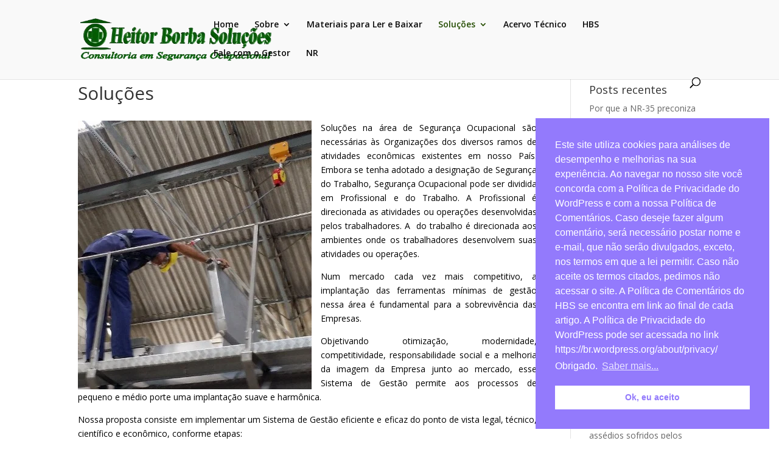

--- FILE ---
content_type: text/html; charset=UTF-8
request_url: https://heitorborbasolucoes.com.br/solucoes/
body_size: 12365
content:
<!DOCTYPE html>
<html lang="pt-BR">
<head>
	<meta charset="UTF-8" />
<meta http-equiv="X-UA-Compatible" content="IE=edge">
	<link rel="pingback" href="https://heitorborbasolucoes.com.br/xmlrpc.php" />

	<script type="text/javascript">
		document.documentElement.className = 'js';
	</script>

	<script>var et_site_url='https://heitorborbasolucoes.com.br';var et_post_id='9';function et_core_page_resource_fallback(a,b){"undefined"===typeof b&&(b=a.sheet.cssRules&&0===a.sheet.cssRules.length);b&&(a.onerror=null,a.onload=null,a.href?a.href=et_site_url+"/?et_core_page_resource="+a.id+et_post_id:a.src&&(a.src=et_site_url+"/?et_core_page_resource="+a.id+et_post_id))}
</script><title>Soluções | Heitor Borba Soluções</title>
<meta name='robots' content='max-image-preview:large' />
<link rel='dns-prefetch' href='//fonts.googleapis.com' />
<link rel='dns-prefetch' href='//s.w.org' />
<link rel="alternate" type="application/rss+xml" title="Feed para Heitor Borba Soluções &raquo;" href="https://heitorborbasolucoes.com.br/feed/" />
<link rel="alternate" type="application/rss+xml" title="Feed de comentários para Heitor Borba Soluções &raquo;" href="https://heitorborbasolucoes.com.br/comments/feed/" />
<link rel="alternate" type="application/rss+xml" title="Feed de comentários para Heitor Borba Soluções &raquo; Soluções" href="https://heitorborbasolucoes.com.br/solucoes/feed/" />
<script type="text/javascript">
window._wpemojiSettings = {"baseUrl":"https:\/\/s.w.org\/images\/core\/emoji\/14.0.0\/72x72\/","ext":".png","svgUrl":"https:\/\/s.w.org\/images\/core\/emoji\/14.0.0\/svg\/","svgExt":".svg","source":{"concatemoji":"https:\/\/heitorborbasolucoes.com.br\/wp-includes\/js\/wp-emoji-release.min.js?ver=6.0.11"}};
/*! This file is auto-generated */
!function(e,a,t){var n,r,o,i=a.createElement("canvas"),p=i.getContext&&i.getContext("2d");function s(e,t){var a=String.fromCharCode,e=(p.clearRect(0,0,i.width,i.height),p.fillText(a.apply(this,e),0,0),i.toDataURL());return p.clearRect(0,0,i.width,i.height),p.fillText(a.apply(this,t),0,0),e===i.toDataURL()}function c(e){var t=a.createElement("script");t.src=e,t.defer=t.type="text/javascript",a.getElementsByTagName("head")[0].appendChild(t)}for(o=Array("flag","emoji"),t.supports={everything:!0,everythingExceptFlag:!0},r=0;r<o.length;r++)t.supports[o[r]]=function(e){if(!p||!p.fillText)return!1;switch(p.textBaseline="top",p.font="600 32px Arial",e){case"flag":return s([127987,65039,8205,9895,65039],[127987,65039,8203,9895,65039])?!1:!s([55356,56826,55356,56819],[55356,56826,8203,55356,56819])&&!s([55356,57332,56128,56423,56128,56418,56128,56421,56128,56430,56128,56423,56128,56447],[55356,57332,8203,56128,56423,8203,56128,56418,8203,56128,56421,8203,56128,56430,8203,56128,56423,8203,56128,56447]);case"emoji":return!s([129777,127995,8205,129778,127999],[129777,127995,8203,129778,127999])}return!1}(o[r]),t.supports.everything=t.supports.everything&&t.supports[o[r]],"flag"!==o[r]&&(t.supports.everythingExceptFlag=t.supports.everythingExceptFlag&&t.supports[o[r]]);t.supports.everythingExceptFlag=t.supports.everythingExceptFlag&&!t.supports.flag,t.DOMReady=!1,t.readyCallback=function(){t.DOMReady=!0},t.supports.everything||(n=function(){t.readyCallback()},a.addEventListener?(a.addEventListener("DOMContentLoaded",n,!1),e.addEventListener("load",n,!1)):(e.attachEvent("onload",n),a.attachEvent("onreadystatechange",function(){"complete"===a.readyState&&t.readyCallback()})),(e=t.source||{}).concatemoji?c(e.concatemoji):e.wpemoji&&e.twemoji&&(c(e.twemoji),c(e.wpemoji)))}(window,document,window._wpemojiSettings);
</script>
<meta content="Divi v.4.5.6" name="generator"/><style type="text/css">
img.wp-smiley,
img.emoji {
	display: inline !important;
	border: none !important;
	box-shadow: none !important;
	height: 1em !important;
	width: 1em !important;
	margin: 0 0.07em !important;
	vertical-align: -0.1em !important;
	background: none !important;
	padding: 0 !important;
}
</style>
	<link rel='stylesheet' id='wp-block-library-css'  href='https://heitorborbasolucoes.com.br/wp-includes/css/dist/block-library/style.min.css?ver=6.0.11' type='text/css' media='all' />
<style id='global-styles-inline-css' type='text/css'>
body{--wp--preset--color--black: #000000;--wp--preset--color--cyan-bluish-gray: #abb8c3;--wp--preset--color--white: #ffffff;--wp--preset--color--pale-pink: #f78da7;--wp--preset--color--vivid-red: #cf2e2e;--wp--preset--color--luminous-vivid-orange: #ff6900;--wp--preset--color--luminous-vivid-amber: #fcb900;--wp--preset--color--light-green-cyan: #7bdcb5;--wp--preset--color--vivid-green-cyan: #00d084;--wp--preset--color--pale-cyan-blue: #8ed1fc;--wp--preset--color--vivid-cyan-blue: #0693e3;--wp--preset--color--vivid-purple: #9b51e0;--wp--preset--gradient--vivid-cyan-blue-to-vivid-purple: linear-gradient(135deg,rgba(6,147,227,1) 0%,rgb(155,81,224) 100%);--wp--preset--gradient--light-green-cyan-to-vivid-green-cyan: linear-gradient(135deg,rgb(122,220,180) 0%,rgb(0,208,130) 100%);--wp--preset--gradient--luminous-vivid-amber-to-luminous-vivid-orange: linear-gradient(135deg,rgba(252,185,0,1) 0%,rgba(255,105,0,1) 100%);--wp--preset--gradient--luminous-vivid-orange-to-vivid-red: linear-gradient(135deg,rgba(255,105,0,1) 0%,rgb(207,46,46) 100%);--wp--preset--gradient--very-light-gray-to-cyan-bluish-gray: linear-gradient(135deg,rgb(238,238,238) 0%,rgb(169,184,195) 100%);--wp--preset--gradient--cool-to-warm-spectrum: linear-gradient(135deg,rgb(74,234,220) 0%,rgb(151,120,209) 20%,rgb(207,42,186) 40%,rgb(238,44,130) 60%,rgb(251,105,98) 80%,rgb(254,248,76) 100%);--wp--preset--gradient--blush-light-purple: linear-gradient(135deg,rgb(255,206,236) 0%,rgb(152,150,240) 100%);--wp--preset--gradient--blush-bordeaux: linear-gradient(135deg,rgb(254,205,165) 0%,rgb(254,45,45) 50%,rgb(107,0,62) 100%);--wp--preset--gradient--luminous-dusk: linear-gradient(135deg,rgb(255,203,112) 0%,rgb(199,81,192) 50%,rgb(65,88,208) 100%);--wp--preset--gradient--pale-ocean: linear-gradient(135deg,rgb(255,245,203) 0%,rgb(182,227,212) 50%,rgb(51,167,181) 100%);--wp--preset--gradient--electric-grass: linear-gradient(135deg,rgb(202,248,128) 0%,rgb(113,206,126) 100%);--wp--preset--gradient--midnight: linear-gradient(135deg,rgb(2,3,129) 0%,rgb(40,116,252) 100%);--wp--preset--duotone--dark-grayscale: url('#wp-duotone-dark-grayscale');--wp--preset--duotone--grayscale: url('#wp-duotone-grayscale');--wp--preset--duotone--purple-yellow: url('#wp-duotone-purple-yellow');--wp--preset--duotone--blue-red: url('#wp-duotone-blue-red');--wp--preset--duotone--midnight: url('#wp-duotone-midnight');--wp--preset--duotone--magenta-yellow: url('#wp-duotone-magenta-yellow');--wp--preset--duotone--purple-green: url('#wp-duotone-purple-green');--wp--preset--duotone--blue-orange: url('#wp-duotone-blue-orange');--wp--preset--font-size--small: 13px;--wp--preset--font-size--medium: 20px;--wp--preset--font-size--large: 36px;--wp--preset--font-size--x-large: 42px;}.has-black-color{color: var(--wp--preset--color--black) !important;}.has-cyan-bluish-gray-color{color: var(--wp--preset--color--cyan-bluish-gray) !important;}.has-white-color{color: var(--wp--preset--color--white) !important;}.has-pale-pink-color{color: var(--wp--preset--color--pale-pink) !important;}.has-vivid-red-color{color: var(--wp--preset--color--vivid-red) !important;}.has-luminous-vivid-orange-color{color: var(--wp--preset--color--luminous-vivid-orange) !important;}.has-luminous-vivid-amber-color{color: var(--wp--preset--color--luminous-vivid-amber) !important;}.has-light-green-cyan-color{color: var(--wp--preset--color--light-green-cyan) !important;}.has-vivid-green-cyan-color{color: var(--wp--preset--color--vivid-green-cyan) !important;}.has-pale-cyan-blue-color{color: var(--wp--preset--color--pale-cyan-blue) !important;}.has-vivid-cyan-blue-color{color: var(--wp--preset--color--vivid-cyan-blue) !important;}.has-vivid-purple-color{color: var(--wp--preset--color--vivid-purple) !important;}.has-black-background-color{background-color: var(--wp--preset--color--black) !important;}.has-cyan-bluish-gray-background-color{background-color: var(--wp--preset--color--cyan-bluish-gray) !important;}.has-white-background-color{background-color: var(--wp--preset--color--white) !important;}.has-pale-pink-background-color{background-color: var(--wp--preset--color--pale-pink) !important;}.has-vivid-red-background-color{background-color: var(--wp--preset--color--vivid-red) !important;}.has-luminous-vivid-orange-background-color{background-color: var(--wp--preset--color--luminous-vivid-orange) !important;}.has-luminous-vivid-amber-background-color{background-color: var(--wp--preset--color--luminous-vivid-amber) !important;}.has-light-green-cyan-background-color{background-color: var(--wp--preset--color--light-green-cyan) !important;}.has-vivid-green-cyan-background-color{background-color: var(--wp--preset--color--vivid-green-cyan) !important;}.has-pale-cyan-blue-background-color{background-color: var(--wp--preset--color--pale-cyan-blue) !important;}.has-vivid-cyan-blue-background-color{background-color: var(--wp--preset--color--vivid-cyan-blue) !important;}.has-vivid-purple-background-color{background-color: var(--wp--preset--color--vivid-purple) !important;}.has-black-border-color{border-color: var(--wp--preset--color--black) !important;}.has-cyan-bluish-gray-border-color{border-color: var(--wp--preset--color--cyan-bluish-gray) !important;}.has-white-border-color{border-color: var(--wp--preset--color--white) !important;}.has-pale-pink-border-color{border-color: var(--wp--preset--color--pale-pink) !important;}.has-vivid-red-border-color{border-color: var(--wp--preset--color--vivid-red) !important;}.has-luminous-vivid-orange-border-color{border-color: var(--wp--preset--color--luminous-vivid-orange) !important;}.has-luminous-vivid-amber-border-color{border-color: var(--wp--preset--color--luminous-vivid-amber) !important;}.has-light-green-cyan-border-color{border-color: var(--wp--preset--color--light-green-cyan) !important;}.has-vivid-green-cyan-border-color{border-color: var(--wp--preset--color--vivid-green-cyan) !important;}.has-pale-cyan-blue-border-color{border-color: var(--wp--preset--color--pale-cyan-blue) !important;}.has-vivid-cyan-blue-border-color{border-color: var(--wp--preset--color--vivid-cyan-blue) !important;}.has-vivid-purple-border-color{border-color: var(--wp--preset--color--vivid-purple) !important;}.has-vivid-cyan-blue-to-vivid-purple-gradient-background{background: var(--wp--preset--gradient--vivid-cyan-blue-to-vivid-purple) !important;}.has-light-green-cyan-to-vivid-green-cyan-gradient-background{background: var(--wp--preset--gradient--light-green-cyan-to-vivid-green-cyan) !important;}.has-luminous-vivid-amber-to-luminous-vivid-orange-gradient-background{background: var(--wp--preset--gradient--luminous-vivid-amber-to-luminous-vivid-orange) !important;}.has-luminous-vivid-orange-to-vivid-red-gradient-background{background: var(--wp--preset--gradient--luminous-vivid-orange-to-vivid-red) !important;}.has-very-light-gray-to-cyan-bluish-gray-gradient-background{background: var(--wp--preset--gradient--very-light-gray-to-cyan-bluish-gray) !important;}.has-cool-to-warm-spectrum-gradient-background{background: var(--wp--preset--gradient--cool-to-warm-spectrum) !important;}.has-blush-light-purple-gradient-background{background: var(--wp--preset--gradient--blush-light-purple) !important;}.has-blush-bordeaux-gradient-background{background: var(--wp--preset--gradient--blush-bordeaux) !important;}.has-luminous-dusk-gradient-background{background: var(--wp--preset--gradient--luminous-dusk) !important;}.has-pale-ocean-gradient-background{background: var(--wp--preset--gradient--pale-ocean) !important;}.has-electric-grass-gradient-background{background: var(--wp--preset--gradient--electric-grass) !important;}.has-midnight-gradient-background{background: var(--wp--preset--gradient--midnight) !important;}.has-small-font-size{font-size: var(--wp--preset--font-size--small) !important;}.has-medium-font-size{font-size: var(--wp--preset--font-size--medium) !important;}.has-large-font-size{font-size: var(--wp--preset--font-size--large) !important;}.has-x-large-font-size{font-size: var(--wp--preset--font-size--x-large) !important;}
</style>
<link rel='stylesheet' id='nsc_bar_nice-cookie-consent-css'  href='https://heitorborbasolucoes.com.br/wp-content/plugins/beautiful-and-responsive-cookie-consent/public/cookieNSCconsent.min.css?ver=2.13.1' type='text/css' media='all' />
<link rel='stylesheet' id='divi-fonts-css'  href='https://fonts.googleapis.com/css?family=Open+Sans:300italic,400italic,600italic,700italic,800italic,400,300,600,700,800&#038;subset=latin,latin-ext&#038;display=swap' type='text/css' media='all' />
<link rel='stylesheet' id='divi-style-css'  href='https://heitorborbasolucoes.com.br/wp-content/themes/Divi/style.css?ver=4.5.6' type='text/css' media='all' />
<link rel='stylesheet' id='dashicons-css'  href='https://heitorborbasolucoes.com.br/wp-includes/css/dashicons.min.css?ver=6.0.11' type='text/css' media='all' />
<script type='text/javascript' src='https://heitorborbasolucoes.com.br/wp-includes/js/jquery/jquery.min.js?ver=3.6.0' id='jquery-core-js'></script>
<script type='text/javascript' src='https://heitorborbasolucoes.com.br/wp-includes/js/jquery/jquery-migrate.min.js?ver=3.3.2' id='jquery-migrate-js'></script>
<script type='text/javascript' src='https://heitorborbasolucoes.com.br/wp-content/themes/Divi/core/admin/js/es6-promise.auto.min.js?ver=6.0.11' id='es6-promise-js'></script>
<script type='text/javascript' id='et-core-api-spam-recaptcha-js-extra'>
/* <![CDATA[ */
var et_core_api_spam_recaptcha = {"site_key":"","page_action":{"action":"solucoes"}};
/* ]]> */
</script>
<script type='text/javascript' src='https://heitorborbasolucoes.com.br/wp-content/themes/Divi/core/admin/js/recaptcha.js?ver=6.0.11' id='et-core-api-spam-recaptcha-js'></script>
<link rel="https://api.w.org/" href="https://heitorborbasolucoes.com.br/wp-json/" /><link rel="alternate" type="application/json" href="https://heitorborbasolucoes.com.br/wp-json/wp/v2/pages/9" /><link rel="EditURI" type="application/rsd+xml" title="RSD" href="https://heitorborbasolucoes.com.br/xmlrpc.php?rsd" />
<link rel="wlwmanifest" type="application/wlwmanifest+xml" href="https://heitorborbasolucoes.com.br/wp-includes/wlwmanifest.xml" /> 
<meta name="generator" content="WordPress 6.0.11" />
<link rel="canonical" href="https://heitorborbasolucoes.com.br/solucoes/" />
<link rel='shortlink' href='https://heitorborbasolucoes.com.br/?p=9' />
<link rel="alternate" type="application/json+oembed" href="https://heitorborbasolucoes.com.br/wp-json/oembed/1.0/embed?url=https%3A%2F%2Fheitorborbasolucoes.com.br%2Fsolucoes%2F" />
<link rel="alternate" type="text/xml+oembed" href="https://heitorborbasolucoes.com.br/wp-json/oembed/1.0/embed?url=https%3A%2F%2Fheitorborbasolucoes.com.br%2Fsolucoes%2F&#038;format=xml" />
<meta name="viewport" content="width=device-width, initial-scale=1.0, maximum-scale=1.0, user-scalable=0" /><link rel="icon" href="https://heitorborbasolucoes.com.br/wp-content/uploads/2020/08/cropped-LOGO-REDUZIDA-32x32.jpg" sizes="32x32" />
<link rel="icon" href="https://heitorborbasolucoes.com.br/wp-content/uploads/2020/08/cropped-LOGO-REDUZIDA-192x192.jpg" sizes="192x192" />
<link rel="apple-touch-icon" href="https://heitorborbasolucoes.com.br/wp-content/uploads/2020/08/cropped-LOGO-REDUZIDA-180x180.jpg" />
<meta name="msapplication-TileImage" content="https://heitorborbasolucoes.com.br/wp-content/uploads/2020/08/cropped-LOGO-REDUZIDA-270x270.jpg" />
<link rel="stylesheet" id="et-divi-customizer-global-cached-inline-styles" href="https://heitorborbasolucoes.com.br/wp-content/et-cache/global/et-divi-customizer-global-17685675234669.min.css" onerror="et_core_page_resource_fallback(this, true)" onload="et_core_page_resource_fallback(this)" /></head>
<body data-rsssl=1 class="page-template-default page page-id-9 page-parent et_pb_button_helper_class et_fixed_nav et_show_nav et_primary_nav_dropdown_animation_fade et_secondary_nav_dropdown_animation_fade et_header_style_left et_pb_footer_columns4 et_cover_background et_pb_gutter osx et_pb_gutters3 et_right_sidebar et_divi_theme et-db et_minified_js et_minified_css">
	<div id="page-container">

	
	
			<header id="main-header" data-height-onload="66">
			<div class="container clearfix et_menu_container">
							<div class="logo_container">
					<span class="logo_helper"></span>
					<a href="https://heitorborbasolucoes.com.br/">
						<img src="https://heitorborbasolucoes.com.br/wp-content/uploads/2020/08/heitor.fw_.png" alt="Heitor Borba Soluções" id="logo" data-height-percentage="54" />
					</a>
				</div>
							<div id="et-top-navigation" data-height="66" data-fixed-height="40">
											<nav id="top-menu-nav">
						<ul id="top-menu" class="nav"><li id="menu-item-2774" class="menu-item menu-item-type-post_type menu-item-object-page menu-item-home menu-item-2774"><a href="https://heitorborbasolucoes.com.br/">Home</a></li>
<li id="menu-item-2706" class="menu-item menu-item-type-post_type menu-item-object-page menu-item-has-children menu-item-2706"><a href="https://heitorborbasolucoes.com.br/sobre/">Sobre</a>
<ul class="sub-menu">
	<li id="menu-item-230" class="menu-item menu-item-type-post_type menu-item-object-page menu-item-230"><a href="https://heitorborbasolucoes.com.br/parceiros/">Clientes</a></li>
	<li id="menu-item-249" class="menu-item menu-item-type-post_type menu-item-object-page menu-item-249"><a href="https://heitorborbasolucoes.com.br/parceria-tecnica/">Parceria Técnica</a></li>
</ul>
</li>
<li id="menu-item-2722" class="menu-item menu-item-type-taxonomy menu-item-object-category menu-item-2722"><a href="https://heitorborbasolucoes.com.br/categorias/materiais-para-baixar/">Materiais para Ler e Baixar</a></li>
<li id="menu-item-2808" class="menu-item menu-item-type-post_type menu-item-object-page current-menu-item page_item page-item-9 current_page_item menu-item-has-children menu-item-2808"><a href="https://heitorborbasolucoes.com.br/solucoes/" aria-current="page">Soluções</a>
<ul class="sub-menu">
	<li id="menu-item-75" class="menu-item menu-item-type-post_type menu-item-object-page menu-item-75"><a href="https://heitorborbasolucoes.com.br/solucoes/gestao-da-seguranca-do-trabalho/">Gestão da Segurança do Trabalho</a></li>
</ul>
</li>
<li id="menu-item-386" class="menu-item menu-item-type-post_type menu-item-object-page menu-item-386"><a href="https://heitorborbasolucoes.com.br/hbi-blog/">Acervo Técnico</a></li>
<li id="menu-item-800" class="menu-item menu-item-type-post_type menu-item-object-page menu-item-800"><a href="https://heitorborbasolucoes.com.br/hba/">HBS</a></li>
<li id="menu-item-2779" class="menu-item menu-item-type-post_type menu-item-object-page menu-item-2779"><a href="https://heitorborbasolucoes.com.br/fale-com-o-gestor/">Fale com o Gestor</a></li>
<li id="menu-item-2954" class="menu-item menu-item-type-post_type menu-item-object-page menu-item-2954"><a href="https://heitorborbasolucoes.com.br/nr/">NR</a></li>
</ul>						</nav>
					
					
					
										<div id="et_top_search">
						<span id="et_search_icon"></span>
					</div>
					
					<div id="et_mobile_nav_menu">
				<div class="mobile_nav closed">
					<span class="select_page">Escolha uma Página</span>
					<span class="mobile_menu_bar mobile_menu_bar_toggle"></span>
				</div>
			</div>				</div> <!-- #et-top-navigation -->
			</div> <!-- .container -->
			<div class="et_search_outer">
				<div class="container et_search_form_container">
					<form role="search" method="get" class="et-search-form" action="https://heitorborbasolucoes.com.br/">
					<input type="search" class="et-search-field" placeholder="Pesquisar &hellip;" value="" name="s" title="Pesquisar por:" />					</form>
					<span class="et_close_search_field"></span>
				</div>
			</div>
		</header> <!-- #main-header -->
			<div id="et-main-area">
	
<div id="main-content">


	<div class="container">
		<div id="content-area" class="clearfix">
			<div id="left-area">


			
				<article id="post-9" class="post-9 page type-page status-publish hentry">

				
					<h1 class="entry-title main_title">Soluções</h1>
				
				
					<div class="entry-content">
					<p style="text-align: justify;"><a href="https://heitorborbasolucoes.com.br/solucoes/foto-hbi-4/" rel="attachment wp-att-769"><img class="alignleft size-full wp-image-769" src="https://heitorborbasolucoes.com.br/wp-content/uploads/2012/12/FOTO-HBI3.jpg" alt="FOTO HBI" width="384" height="441" srcset="https://heitorborbasolucoes.com.br/wp-content/uploads/2012/12/FOTO-HBI3.jpg 384w, https://heitorborbasolucoes.com.br/wp-content/uploads/2012/12/FOTO-HBI3-261x300.jpg 261w" sizes="(max-width: 384px) 100vw, 384px" /></a><span style="color: #000000;">Soluções na área de Segurança Ocupacional são necessárias às Organizações dos diversos ramos de atividades econômicas existentes em nosso País. Embora se tenha adotado a designação de Segurança do Trabalho, Segurança Ocupacional pode ser dividida em Profissional e do Trabalho. A Profissional é direcionada as atividades ou operações desenvolvidas pelos trabalhadores. A  do trabalho é direcionada aos ambientes onde os trabalhadores desenvolvem suas atividades ou operações.</span></p>
<p style="text-align: justify;"><span style="color: #000000;">Num mercado cada vez mais competitivo, a implantação das ferramentas mínimas de gestão nessa área é fundamental para a sobrevivência das Empresas.</span></p>
<p style="text-align: justify;"><span style="color: #000000;">Objetivando otimização, modernidade, competitividade, responsabilidade social e a melhoria da imagem da Empresa junto ao mercado, esse Sistema de Gestão permite aos processos de pequeno e médio porte uma implantação suave e harmônica.</span></p>
<p style="text-align: justify;"><span style="color: #000000;">Nossa proposta consiste em implementar um Sistema de Gestão eficiente e eficaz do ponto de vista legal, técnico, científico e econômico, conforme etapas:</span><br />
<span style="color: #000000;">I –Estudo da empresa para levantamento das necessidades;</span></p>
<p style="text-align: justify;"><span style="color: #000000;">II-Montagem e execução do Sistema de Gestão;</span></p>
<p style="text-align: justify;"><span style="color: #000000;">III-Implantação e auditoria do Sistema de Gestão;</span></p>
<p style="text-align: justify;"><span style="color: #000000;">IV-Auditoria e ajustes do Sistema de Gestão.</span></p>
<p style="text-align: justify;"><span style="color: #000000;">Destinados a obtenção das Certificações respectivas, atendimento as necessidades da empresa junto a clientes, órgãos públicos, fiscalizações e outros fins.</span></p>
<p style="text-align: justify;"><span style="color: #000000;">Soluções simples e aplicadas gradualmente podem ser suportadas, geradas e geridas por empresas de todos os portes e com resultados satisfatórios.</span></p>
<p style="text-align: justify;"><span style="color: #000000;">Os artigos publicados neste site objetivam auxiliar profissionais, gestores e empresários nas soluções de problemas corporativos.</span></p>
<h2 style="text-align: justify;"><span style="color: #000000;">PUBLICAÇÃO DE ARTIGOS DO HBS EM OUTROS MEIOS</span></h2>
<div><span style="color: #000000;"><b>Todos os artigos publicados no HBS poderão ser reproduzidos por quaisquer meios desde que citados a fonte e o autor, com link para o artigo correspondente.</b></span></div>
<div style="text-align: justify;"><span style="color: #000000;"><b> </b></span></div>
<div style="text-align: justify;"><span style="color: #000000;"><b>Proibida a reprodução sem os critérios mencionados ou com textos alterados.</b></span></div>
<div style="text-align: justify;"><span style="color: #000000;"><b> </b></span></div>
<div style="text-align: justify;"><span style="color: #000000;"><b>Proibida a venda ou utilização como moeda de troca de qualquer artigo veiculado neste Blog sem a autorização expressa do Administrador</b></span></div>
<p><span style="color: #000000;"><strong> </strong></span></p>
					</div> <!-- .entry-content -->

				
				</article> <!-- .et_pb_post -->

			

			</div> <!-- #left-area -->

				<div id="sidebar">
		
		<div id="recent-posts-2" class="et_pb_widget widget_recent_entries">
		<h4 class="widgettitle">Posts recentes</h4>
		<ul>
											<li>
					<a href="https://heitorborbasolucoes.com.br/por-que-a-nr-35-preconiza-trabalhos-em-altura-acima-de-dois-metros/">Por que a NR-35 preconiza trabalhos em altura acima de dois metros?</a>
									</li>
											<li>
					<a href="https://heitorborbasolucoes.com.br/os-piores-assedios-sofridos-pelos-trabalhadores/">Os piores assédios sofridos pelos trabalhadores</a>
									</li>
											<li>
					<a href="https://heitorborbasolucoes.com.br/criterios-para-priorizacao-das-acoes-do-plano-de-acao-do-pgr/">Critérios para priorização das ações do Plano de Ação do PGR</a>
									</li>
											<li>
					<a href="https://heitorborbasolucoes.com.br/o-levantamento-ambiental-do-pgr/">O Levantamento Ambiental do PGR</a>
									</li>
											<li>
					<a href="https://heitorborbasolucoes.com.br/ja-verificou-o-elit-da-sua-empresa-hoje/">Já verificou o eLIT da sua empresa hoje?</a>
									</li>
					</ul>

		</div> <!-- end .et_pb_widget --><div id="recent-comments-2" class="et_pb_widget widget_recent_comments"><h4 class="widgettitle">Comentários</h4><ul id="recentcomments"><li class="recentcomments"><span class="comment-author-link">Heitor Borba</span> em <a href="https://heitorborbasolucoes.com.br/o-anacronico-cronograma-eleitoral-da-cipa/#comment-6436">O anacrônico Cronograma Eleitoral da CIPA</a></li><li class="recentcomments"><span class="comment-author-link">Márcia Barros</span> em <a href="https://heitorborbasolucoes.com.br/o-anacronico-cronograma-eleitoral-da-cipa/#comment-6435">O anacrônico Cronograma Eleitoral da CIPA</a></li><li class="recentcomments"><span class="comment-author-link">Heitor Borba</span> em <a href="https://heitorborbasolucoes.com.br/os-piores-assedios-sofridos-pelos-trabalhadores/#comment-6434">Os piores assédios sofridos pelos trabalhadores</a></li><li class="recentcomments"><span class="comment-author-link">Otávio de Sousa</span> em <a href="https://heitorborbasolucoes.com.br/os-piores-assedios-sofridos-pelos-trabalhadores/#comment-6433">Os piores assédios sofridos pelos trabalhadores</a></li><li class="recentcomments"><span class="comment-author-link">Heitor Borba</span> em <a href="https://heitorborbasolucoes.com.br/treinamento-de-acesso-por-cordas-da-nr-35/#comment-6424">Treinamento de Acesso por Cordas da NR-35</a></li></ul></div> <!-- end .et_pb_widget --><div id="archives-2" class="et_pb_widget widget_archive"><h4 class="widgettitle">Materiais para baixar</h4>		<label class="screen-reader-text" for="archives-dropdown-2">Materiais para baixar</label>
		<select id="archives-dropdown-2" name="archive-dropdown">
			
			<option value="">Selecionar o mês</option>
				<option value='https://heitorborbasolucoes.com.br/2025/11/'> novembro 2025 &nbsp;(1)</option>
	<option value='https://heitorborbasolucoes.com.br/2025/08/'> agosto 2025 &nbsp;(1)</option>
	<option value='https://heitorborbasolucoes.com.br/2025/07/'> julho 2025 &nbsp;(2)</option>
	<option value='https://heitorborbasolucoes.com.br/2025/06/'> junho 2025 &nbsp;(4)</option>
	<option value='https://heitorborbasolucoes.com.br/2025/05/'> maio 2025 &nbsp;(5)</option>
	<option value='https://heitorborbasolucoes.com.br/2024/09/'> setembro 2024 &nbsp;(2)</option>
	<option value='https://heitorborbasolucoes.com.br/2024/08/'> agosto 2024 &nbsp;(2)</option>
	<option value='https://heitorborbasolucoes.com.br/2024/07/'> julho 2024 &nbsp;(1)</option>
	<option value='https://heitorborbasolucoes.com.br/2024/05/'> maio 2024 &nbsp;(3)</option>
	<option value='https://heitorborbasolucoes.com.br/2024/04/'> abril 2024 &nbsp;(1)</option>
	<option value='https://heitorborbasolucoes.com.br/2024/03/'> março 2024 &nbsp;(1)</option>
	<option value='https://heitorborbasolucoes.com.br/2024/01/'> janeiro 2024 &nbsp;(1)</option>
	<option value='https://heitorborbasolucoes.com.br/2023/12/'> dezembro 2023 &nbsp;(1)</option>
	<option value='https://heitorborbasolucoes.com.br/2023/11/'> novembro 2023 &nbsp;(3)</option>
	<option value='https://heitorborbasolucoes.com.br/2023/10/'> outubro 2023 &nbsp;(3)</option>
	<option value='https://heitorborbasolucoes.com.br/2023/09/'> setembro 2023 &nbsp;(1)</option>
	<option value='https://heitorborbasolucoes.com.br/2023/08/'> agosto 2023 &nbsp;(2)</option>
	<option value='https://heitorborbasolucoes.com.br/2023/07/'> julho 2023 &nbsp;(2)</option>
	<option value='https://heitorborbasolucoes.com.br/2023/05/'> maio 2023 &nbsp;(2)</option>
	<option value='https://heitorborbasolucoes.com.br/2023/01/'> janeiro 2023 &nbsp;(1)</option>
	<option value='https://heitorborbasolucoes.com.br/2022/09/'> setembro 2022 &nbsp;(1)</option>
	<option value='https://heitorborbasolucoes.com.br/2022/08/'> agosto 2022 &nbsp;(2)</option>
	<option value='https://heitorborbasolucoes.com.br/2022/07/'> julho 2022 &nbsp;(1)</option>
	<option value='https://heitorborbasolucoes.com.br/2022/06/'> junho 2022 &nbsp;(2)</option>
	<option value='https://heitorborbasolucoes.com.br/2022/05/'> maio 2022 &nbsp;(3)</option>
	<option value='https://heitorborbasolucoes.com.br/2022/04/'> abril 2022 &nbsp;(6)</option>
	<option value='https://heitorborbasolucoes.com.br/2022/02/'> fevereiro 2022 &nbsp;(2)</option>
	<option value='https://heitorborbasolucoes.com.br/2022/01/'> janeiro 2022 &nbsp;(1)</option>
	<option value='https://heitorborbasolucoes.com.br/2021/11/'> novembro 2021 &nbsp;(2)</option>
	<option value='https://heitorborbasolucoes.com.br/2021/08/'> agosto 2021 &nbsp;(1)</option>
	<option value='https://heitorborbasolucoes.com.br/2021/06/'> junho 2021 &nbsp;(2)</option>
	<option value='https://heitorborbasolucoes.com.br/2021/05/'> maio 2021 &nbsp;(2)</option>
	<option value='https://heitorborbasolucoes.com.br/2021/04/'> abril 2021 &nbsp;(3)</option>
	<option value='https://heitorborbasolucoes.com.br/2021/03/'> março 2021 &nbsp;(1)</option>
	<option value='https://heitorborbasolucoes.com.br/2021/02/'> fevereiro 2021 &nbsp;(2)</option>
	<option value='https://heitorborbasolucoes.com.br/2021/01/'> janeiro 2021 &nbsp;(1)</option>
	<option value='https://heitorborbasolucoes.com.br/2020/12/'> dezembro 2020 &nbsp;(1)</option>
	<option value='https://heitorborbasolucoes.com.br/2020/11/'> novembro 2020 &nbsp;(2)</option>
	<option value='https://heitorborbasolucoes.com.br/2020/09/'> setembro 2020 &nbsp;(4)</option>
	<option value='https://heitorborbasolucoes.com.br/2020/08/'> agosto 2020 &nbsp;(1)</option>
	<option value='https://heitorborbasolucoes.com.br/2020/07/'> julho 2020 &nbsp;(12)</option>
	<option value='https://heitorborbasolucoes.com.br/2020/06/'> junho 2020 &nbsp;(8)</option>
	<option value='https://heitorborbasolucoes.com.br/2020/05/'> maio 2020 &nbsp;(5)</option>
	<option value='https://heitorborbasolucoes.com.br/2020/04/'> abril 2020 &nbsp;(6)</option>
	<option value='https://heitorborbasolucoes.com.br/2020/03/'> março 2020 &nbsp;(1)</option>
	<option value='https://heitorborbasolucoes.com.br/2020/02/'> fevereiro 2020 &nbsp;(2)</option>
	<option value='https://heitorborbasolucoes.com.br/2020/01/'> janeiro 2020 &nbsp;(1)</option>
	<option value='https://heitorborbasolucoes.com.br/2019/12/'> dezembro 2019 &nbsp;(2)</option>
	<option value='https://heitorborbasolucoes.com.br/2019/11/'> novembro 2019 &nbsp;(3)</option>
	<option value='https://heitorborbasolucoes.com.br/2019/10/'> outubro 2019 &nbsp;(1)</option>
	<option value='https://heitorborbasolucoes.com.br/2019/09/'> setembro 2019 &nbsp;(2)</option>
	<option value='https://heitorborbasolucoes.com.br/2019/07/'> julho 2019 &nbsp;(2)</option>
	<option value='https://heitorborbasolucoes.com.br/2019/05/'> maio 2019 &nbsp;(4)</option>
	<option value='https://heitorborbasolucoes.com.br/2019/03/'> março 2019 &nbsp;(3)</option>
	<option value='https://heitorborbasolucoes.com.br/2019/02/'> fevereiro 2019 &nbsp;(4)</option>
	<option value='https://heitorborbasolucoes.com.br/2018/09/'> setembro 2018 &nbsp;(1)</option>
	<option value='https://heitorborbasolucoes.com.br/2018/08/'> agosto 2018 &nbsp;(1)</option>
	<option value='https://heitorborbasolucoes.com.br/2018/07/'> julho 2018 &nbsp;(2)</option>
	<option value='https://heitorborbasolucoes.com.br/2018/03/'> março 2018 &nbsp;(1)</option>
	<option value='https://heitorborbasolucoes.com.br/2018/01/'> janeiro 2018 &nbsp;(1)</option>
	<option value='https://heitorborbasolucoes.com.br/2017/12/'> dezembro 2017 &nbsp;(1)</option>
	<option value='https://heitorborbasolucoes.com.br/2017/05/'> maio 2017 &nbsp;(1)</option>
	<option value='https://heitorborbasolucoes.com.br/2017/04/'> abril 2017 &nbsp;(4)</option>
	<option value='https://heitorborbasolucoes.com.br/2017/03/'> março 2017 &nbsp;(1)</option>
	<option value='https://heitorborbasolucoes.com.br/2017/02/'> fevereiro 2017 &nbsp;(3)</option>
	<option value='https://heitorborbasolucoes.com.br/2017/01/'> janeiro 2017 &nbsp;(2)</option>
	<option value='https://heitorborbasolucoes.com.br/2016/12/'> dezembro 2016 &nbsp;(3)</option>
	<option value='https://heitorborbasolucoes.com.br/2016/11/'> novembro 2016 &nbsp;(5)</option>
	<option value='https://heitorborbasolucoes.com.br/2016/10/'> outubro 2016 &nbsp;(5)</option>
	<option value='https://heitorborbasolucoes.com.br/2016/09/'> setembro 2016 &nbsp;(3)</option>
	<option value='https://heitorborbasolucoes.com.br/2016/08/'> agosto 2016 &nbsp;(8)</option>
	<option value='https://heitorborbasolucoes.com.br/2016/07/'> julho 2016 &nbsp;(2)</option>
	<option value='https://heitorborbasolucoes.com.br/2016/06/'> junho 2016 &nbsp;(2)</option>
	<option value='https://heitorborbasolucoes.com.br/2016/05/'> maio 2016 &nbsp;(4)</option>
	<option value='https://heitorborbasolucoes.com.br/2016/04/'> abril 2016 &nbsp;(2)</option>
	<option value='https://heitorborbasolucoes.com.br/2016/02/'> fevereiro 2016 &nbsp;(5)</option>
	<option value='https://heitorborbasolucoes.com.br/2016/01/'> janeiro 2016 &nbsp;(6)</option>
	<option value='https://heitorborbasolucoes.com.br/2015/12/'> dezembro 2015 &nbsp;(5)</option>
	<option value='https://heitorborbasolucoes.com.br/2015/11/'> novembro 2015 &nbsp;(14)</option>
	<option value='https://heitorborbasolucoes.com.br/2015/10/'> outubro 2015 &nbsp;(4)</option>
	<option value='https://heitorborbasolucoes.com.br/2015/09/'> setembro 2015 &nbsp;(2)</option>
	<option value='https://heitorborbasolucoes.com.br/2015/08/'> agosto 2015 &nbsp;(11)</option>
	<option value='https://heitorborbasolucoes.com.br/2015/07/'> julho 2015 &nbsp;(5)</option>
	<option value='https://heitorborbasolucoes.com.br/2015/06/'> junho 2015 &nbsp;(4)</option>
	<option value='https://heitorborbasolucoes.com.br/2015/05/'> maio 2015 &nbsp;(5)</option>
	<option value='https://heitorborbasolucoes.com.br/2015/04/'> abril 2015 &nbsp;(6)</option>
	<option value='https://heitorborbasolucoes.com.br/2015/02/'> fevereiro 2015 &nbsp;(1)</option>
	<option value='https://heitorborbasolucoes.com.br/2014/12/'> dezembro 2014 &nbsp;(9)</option>
	<option value='https://heitorborbasolucoes.com.br/2014/11/'> novembro 2014 &nbsp;(4)</option>
	<option value='https://heitorborbasolucoes.com.br/2014/10/'> outubro 2014 &nbsp;(1)</option>
	<option value='https://heitorborbasolucoes.com.br/2014/09/'> setembro 2014 &nbsp;(1)</option>
	<option value='https://heitorborbasolucoes.com.br/2014/08/'> agosto 2014 &nbsp;(4)</option>
	<option value='https://heitorborbasolucoes.com.br/2014/07/'> julho 2014 &nbsp;(1)</option>
	<option value='https://heitorborbasolucoes.com.br/2014/03/'> março 2014 &nbsp;(1)</option>
	<option value='https://heitorborbasolucoes.com.br/2014/01/'> janeiro 2014 &nbsp;(1)</option>
	<option value='https://heitorborbasolucoes.com.br/2013/12/'> dezembro 2013 &nbsp;(5)</option>
	<option value='https://heitorborbasolucoes.com.br/2013/09/'> setembro 2013 &nbsp;(3)</option>
	<option value='https://heitorborbasolucoes.com.br/2013/08/'> agosto 2013 &nbsp;(4)</option>
	<option value='https://heitorborbasolucoes.com.br/2013/07/'> julho 2013 &nbsp;(4)</option>
	<option value='https://heitorborbasolucoes.com.br/2013/01/'> janeiro 2013 &nbsp;(8)</option>

		</select>

<script type="text/javascript">
/* <![CDATA[ */
(function() {
	var dropdown = document.getElementById( "archives-dropdown-2" );
	function onSelectChange() {
		if ( dropdown.options[ dropdown.selectedIndex ].value !== '' ) {
			document.location.href = this.options[ this.selectedIndex ].value;
		}
	}
	dropdown.onchange = onSelectChange;
})();
/* ]]> */
</script>
			</div> <!-- end .et_pb_widget -->	</div> <!-- end #sidebar -->
		</div> <!-- #content-area -->
	</div> <!-- .container -->


</div> <!-- #main-content -->


	<span class="et_pb_scroll_top et-pb-icon"></span>


			<footer id="main-footer">
				
<div class="container">
    <div id="footer-widgets" class="clearfix">
		<div class="footer-widget"></div> <!-- end .footer-widget --><div class="footer-widget"><div id="rss-5" class="fwidget et_pb_widget widget_rss"><h4 class="title"><a class="rsswidget rss-widget-feed" href="http://heitorborbainformativo.blogspot.com.br/"><img class="rss-widget-icon" style="border:0" width="14" height="14" src="https://heitorborbasolucoes.com.br/wp-includes/images/rss.png" alt="RSS" loading="lazy" /></a> <a class="rsswidget rss-widget-title" href="https://heitorborbainformativo.blogspot.com/">Heitor Borba Informativo</a></h4><ul><li><a class='rsswidget' href='https://heitorborbainformativo.blogspot.com/2019/02/heitor-borba-informativo-blog-hbi.html'>HEITOR BORBA INFORMATIVO BLOG (HBI) – ENCERRAMENTO DAS EDIÇÕES</a></li><li><a class='rsswidget' href='https://heitorborbainformativo.blogspot.com/2019/02/heitor-borba-informativo-n-126.html'>HEITOR BORBA INFORMATIVO N 126 FEVEREIRO DE 2019</a></li><li><a class='rsswidget' href='https://heitorborbainformativo.blogspot.com/2019/01/heitor-borba-informativo-n-125-janeiro.html'>HEITOR BORBA INFORMATIVO N 125 JANEIRO DE 2019</a></li><li><a class='rsswidget' href='https://heitorborbainformativo.blogspot.com/2018/12/heitor-borba-informativo-n-124-dezembro.html'>HEITOR BORBA INFORMATIVO N 124 DEZEMBRO DE 2018</a></li></ul></div> <!-- end .fwidget --></div> <!-- end .footer-widget --><div class="footer-widget"><div id="rss-2" class="fwidget et_pb_widget widget_rss"><h4 class="title"><a class="rsswidget rss-widget-feed" href="https://pressreleases.scielo.org/blog/category/press-releases/rbso/feed/"><img class="rss-widget-icon" style="border:0" width="14" height="14" src="https://heitorborbasolucoes.com.br/wp-includes/images/rss.png" alt="RSS" loading="lazy" /></a> <a class="rsswidget rss-widget-title" href="https://pressreleases.scielo.org/">Revista Brasileira de Saúde Ocupacional (RBSO)</a></h4><ul><li><a class='rsswidget' href='https://pressreleases.scielo.org/blog/2025/11/07/desgaste-emocional-de-trabalhadores-do-servico-funerario-na-pandemia-revela-desvalorizacao-e-invisibilidade/?utm_source=rss&#038;utm_medium=rss&#038;utm_campaign=desgaste-emocional-de-trabalhadores-do-servico-funerario-na-pandemia-revela-desvalorizacao-e-invisibilidade'>Desgaste emocional de trabalhadores do serviço funerário na pandemia revela desvalorização e invisibilidade</a></li><li><a class='rsswidget' href='https://pressreleases.scielo.org/blog/2025/11/07/resenhas-possibilitam-valoracao-critica-de-obras-de-referencia/?utm_source=rss&#038;utm_medium=rss&#038;utm_campaign=resenhas-possibilitam-valoracao-critica-de-obras-de-referencia'>Resenhas possibilitam valoração crítica de obras de referência</a></li><li><a class='rsswidget' href='https://pressreleases.scielo.org/blog/2025/11/06/economia-solidaria-promove-saude-mental-e-justica-social-por-meio-de-rede-agroecologica/?utm_source=rss&#038;utm_medium=rss&#038;utm_campaign=economia-solidaria-promove-saude-mental-e-justica-social-por-meio-de-rede-agroecologica'>Economia solidária promove saúde mental e justiça social por meio de rede agroecológica</a></li><li><a class='rsswidget' href='https://pressreleases.scielo.org/blog/2025/11/06/obra-com-analise-de-30-anos-de-acidentes-traz-novas-perspectivas-para-a-seguranca-industrial/?utm_source=rss&#038;utm_medium=rss&#038;utm_campaign=obra-com-analise-de-30-anos-de-acidentes-traz-novas-perspectivas-para-a-seguranca-industrial'>Obra com análise de 30 anos de acidentes traz novas perspectivas para a segurança industrial</a></li></ul></div> <!-- end .fwidget --></div> <!-- end .footer-widget --><div class="footer-widget"></div> <!-- end .footer-widget -->    </div> <!-- #footer-widgets -->
</div>    <!-- .container -->

		
				<div id="footer-bottom">
					<div class="container clearfix">
				<div id="footer-info">Heitor Borba Soluções 2026 © Todos os direitos reservados (verificadas as exceções para reprodução de materiais de divulgação técnico-científicos previstas no site).</div>					</div>	<!-- .container -->
				</div>
			</footer> <!-- #main-footer -->
		</div> <!-- #et-main-area -->


	</div> <!-- #page-container -->

	<script type='text/javascript' src='https://heitorborbasolucoes.com.br/wp-content/plugins/beautiful-and-responsive-cookie-consent/public/cookieNSCconsent.min.js?ver=2.13.1' id='nsc_bar_nice-cookie-consent_js-js'></script>
<script type='text/javascript' id='nsc_bar_nice-cookie-consent_js-js-after'>
window.addEventListener("load",function(){window.cookieconsent.initialise({
    "content": {
        "deny": "Negar",
        "dismiss": "Ok, eu aceito",
        "allow": "Permitir",
        "link": "Saber mais...",
        "href": "http:\/\/yourdomain\/dataprivacy",
        "message": "Este site utiliza cookies para análises de desempenho e melhorias na sua experiência. Ao navegar no nosso site você concorda com a Política de Privacidade do WordPress e com a nossa Política de Comentários. Caso deseje fazer algum comentário, será necessário postar nome e e-mail, que não serão divulgados, exceto, nos termos em que a lei permitir. Caso não aceite os termos citados, pedimos não acessar o site. A Política de Comentários do HBS se encontra em link ao final de cada artigo. A Política de Privacidade do WordPress pode ser acessada no link https:\/\/br.wordpress.org\/about\/privacy\/ Obrigado.",
        "policy": "Cookie Settings",
        "savesettings": "Salvar configurações",
        "target": "_blank",
        "linksecond": "Apenas mais um link",
        "hrefsecond": "https:\/\/yourdomain\/anotherLink"
    },
    "type": "info",
    "palette": {
        "popup": {
            "background": "#937afc",
            "text": "#fff"
        },
        "button": {
            "background": "#fff",
            "text": "#937afc",
            "border": ""
        }
    },
    "position": "bottom-right",
    "theme": "block",
    "cookietypes": [
        {
            "label": "Technical",
            "checked": "checked",
            "disabled": "disabled",
            "cookie_suffix": "tech"
        },
        {
            "label": "Marketing",
            "checked": "",
            "disabled": "",
            "cookie_suffix": "marketing"
        }
    ],
    "revokable": true,
    "improveBannerLoadingSpeed": "0"
})});
</script>
<script type='text/javascript' src='https://heitorborbasolucoes.com.br/wp-includes/js/comment-reply.min.js?ver=6.0.11' id='comment-reply-js'></script>
<script type='text/javascript' id='divi-custom-script-js-extra'>
/* <![CDATA[ */
var DIVI = {"item_count":"%d Item","items_count":"%d Items"};
var et_shortcodes_strings = {"previous":"Anterior","next":"Pr\u00f3ximo"};
var et_pb_custom = {"ajaxurl":"https:\/\/heitorborbasolucoes.com.br\/wp-admin\/admin-ajax.php","images_uri":"https:\/\/heitorborbasolucoes.com.br\/wp-content\/themes\/Divi\/images","builder_images_uri":"https:\/\/heitorborbasolucoes.com.br\/wp-content\/themes\/Divi\/includes\/builder\/images","et_frontend_nonce":"15dc310496","subscription_failed":"Por favor, verifique os campos abaixo para verifique se voc\u00ea digitou as informa\u00e7\u00f5es corretas.","et_ab_log_nonce":"b004fd333c","fill_message":"Por favor, preencha os seguintes campos:","contact_error_message":"Por favor, corrija os seguintes erros:","invalid":"E-mail inv\u00e1lido","captcha":"Captcha","prev":"Anterior","previous":"Anterior","next":"Pr\u00f3ximo","wrong_captcha":"Voc\u00ea digitou o n\u00famero captcha errado.","wrong_checkbox":"Checkbox","ignore_waypoints":"no","is_divi_theme_used":"1","widget_search_selector":".widget_search","ab_tests":[],"is_ab_testing_active":"","page_id":"9","unique_test_id":"","ab_bounce_rate":"5","is_cache_plugin_active":"no","is_shortcode_tracking":"","tinymce_uri":""}; var et_frontend_scripts = {"builderCssContainerPrefix":"#et-boc","builderCssLayoutPrefix":"#et-boc .et-l"};
var et_pb_box_shadow_elements = [];
var et_pb_motion_elements = {"desktop":[],"tablet":[],"phone":[]};
/* ]]> */
</script>
<script type='text/javascript' src='https://heitorborbasolucoes.com.br/wp-content/themes/Divi/js/custom.unified.js?ver=4.5.6' id='divi-custom-script-js'></script>
<script type='text/javascript' src='https://heitorborbasolucoes.com.br/wp-content/themes/Divi/core/admin/js/common.js?ver=4.5.6' id='et-core-common-js'></script>
</body>
</html>
